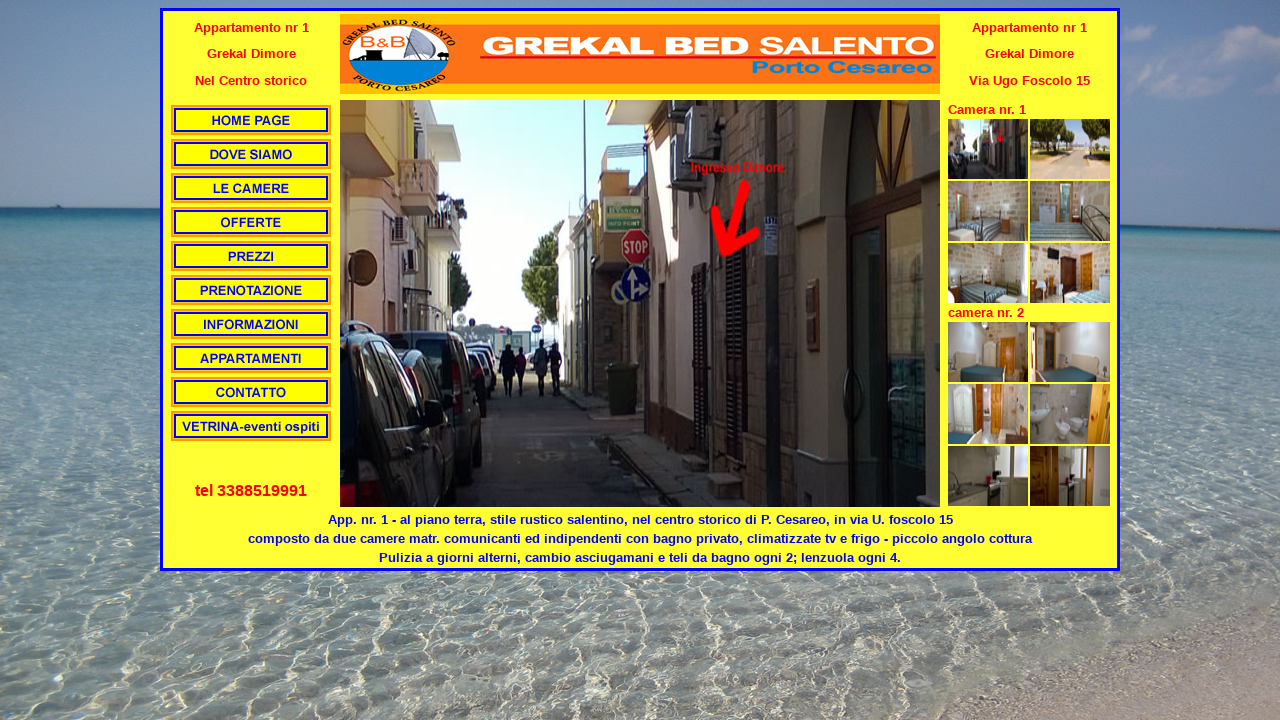

--- FILE ---
content_type: text/html
request_url: https://grekalbed.it/appartamenti/1/foto1.htm
body_size: 9211
content:
<?xml version="1.0" encoding="iso-8859-1"?>
<!DOCTYPE html PUBLIC "-//W3C//DTD XHTML 1.0 Transitional//EN" "http://www.w3.org/TR/xhtml1/DTD/xhtml1-transitional.dtd">
<html xmlns="http://www.w3.org/1999/xhtml">
<head>
<title>Bed and Breakfast PORTO CESAREO, Salento, Lecce, Puglia, Italy - bb Grekal 
Bed, camere B&amp;B, hotel, albergo, casa vacanza, affitto appartamenti, b</title>
<meta name="Description" content="Bed Breakfast - Dormire e colazione - bb - B&amp;B Porto Cesareo, Lecce, puglia, Italy - camere  B&amp;B Porto cesareo, Il bed and breakfast &egrave; vicino al mare con le pi&ugrave; belle spiagge salentine, Grekal Bed, b" />
<meta http-equiv="language" content="italian" />
<meta http-equiv="Content-Type" content="text/html; charset=iso-8859-1" />
<meta name="robots" content="all" />
<meta name="rating" content="general" />
<meta name="googlebot" content="index, follow" />
<meta name="Classification" content="turismo" />
</head>
<body bgcolor="#FFFFFF" background="../../foto/Immagine%20035.jpg">
<table height="498" align="center" bordercolor="#0000FF" bgcolor="#FFFF33">
  <tr valign="top" bordercolor="#FFFF33" bgcolor="#FFFF33"> 
    <td align="center" valign="top"> <table width="170" height="80" cellpadding="0">
        <tr> 
          <td width="160" height="24"> <div align="center"><strong><font color="#FF0000" size="2" face="Arial, Helvetica, sans-serif">Appartamento 
              nr 1</font></strong></div></td>
        </tr>
        <tr> 
          <td height="24"> <div align="center"><font color="#FF0000" size="2" face="Verdana, Arial, Helvetica, sans-serif"><strong>Grekal 
              Dimore</strong></font></div></td>
        </tr>
        <tr> 
          <td height="26"> <div align="center"><font color="#FF0000" size="2" face="Verdana, Arial, Helvetica, sans-serif"><strong>Nel 
              Centro storico</strong></font> </div></td>
        </tr>
      </table></td>
    <td align="center" valign="top"><a href="http://www.grekalbed.it"><img src="../../foto/bottoni/banner%20B&B%20GREKAL%20600x80.png" alt="B&amp;B grekal" width="600" height="80" border="0" /></a></td>
    <td align="center" valign="top"> <table width="170" height="80" cellpadding="0">
        <tr> 
          <td height="24" align="center"> <div align="center"><strong><font color="#FF0000" size="2" face="Verdana, Arial, Helvetica, sans-serif">Appartamento 
              nr 1</font></strong></div></td>
        </tr>
        <tr> 
          <td height="24"> <div align="center"><strong><font color="#FF0000" size="2" face="Verdana, Arial, Helvetica, sans-serif">Grekal 
              Dimore </font></strong> </div></td>
        </tr>
        <tr> 
          <td height="26"> <div align="center"><strong><font color="#FF0000" size="2" face="Verdana, Arial, Helvetica, sans-serif">Via 
              Ugo Foscolo 15</font></strong></div></td>
        </tr>
      </table></td>
  </tr>
  <tr valign="top" bordercolor="#FFFF33" bgcolor="#FFFF33"> 
    <td height="207" align="center" valign="top"> <table width="170" border="2" cellpadding="0" cellspacing="2" bordercolor="#FFFF33" bgcolor="#FFFF33">
        <tr> 
          <td align="center" valign="top"><a href="../../index.htm"><img src="../../foto/bottoni/home%20page.gif" alt="Bed grekal" width="160" height="30" border="0" /></a></td>
        </tr>
        <tr> 
          <td align="center" valign="top"><a href="../../dovesiamo/dovesiamo.htm"><img src="../../foto/bottoni/dove%20siamo.gif" alt="bed dove siamo" width="160" height="30" border="0" /></a></td>
        </tr>
        <tr> 
          <td align="center" valign="top"><a href="../../camere/camere.htm"><img src="../../foto/bottoni/camere.gif" alt="bed camere" width="160" height="30" border="0" /></a></td>
        </tr>
        <tr> 
          <td align="center" valign="top"><a href="../../offerte/offerte.htm"><img src="../../foto/bottoni/offerte.gif" alt="bed offerta" width="160" height="30" border="0" /></a></td>
        </tr>
        <tr> 
          <td align="center" valign="top"><a href="../../prezzi/prezzi.htm"><img src="../../foto/bottoni/prezzi.gif" alt="bed prezzi" width="160" height="30" border="0" /></a></td>
        </tr>
        <tr> 
          <td align="center" valign="top"><a href="../../prenotazione/prenotazione.htm"><img src="../../foto/bottoni/prenotazione.gif" alt="bed prenotazione" width="160" height="30" border="0" /></a></td>
        </tr>
        <tr> 
          <td align="center" valign="top"><a href="../../informazioni/informazioni.htm"><img src="../../foto/bottoni/informazioni.gif" alt="bed informazione" width="160" height="30" border="0" /></a></td>
        </tr>
        <tr> 
          <td align="center" valign="top"><a href="../appartamenti.htm"><img src="../../foto/bottoni/appartamenti.gif" alt="bed appartamenti" width="160" height="30" border="0" /></a></td>
        </tr>
        <tr> 
          <td align="center" valign="top"><a href="../../contatto/contatto.htm"><img src="../../foto/bottoni/contatto.gif" alt="bed contatto" width="160" height="30" border="0" /></a></td>
        </tr>
        <tr> 
          <td align="center" valign="top"><a href="../../vetrina/vetrina.htm"><img src="../../foto/bottoni/vetrina.gif" alt="bed vetrina" width="160" height="30" border="0" /></a></td>
        </tr>
      </table></td>
    <td rowspan="2" align="center" valign="top"> <div align="center"><a href="foto2.htm"><img src="1.jpg" alt="bed appartamento" name="dimore" width="600" height="407" border="0" id="dimore" /></a></div></td>
    <td rowspan="2" align="center" valign="top"> <table cellpadding="0">
        <tr> 
          <td colspan="2"><strong><font color="#FF0000" size="2" face="Verdana, Arial, Helvetica, sans-serif">Camera 
            nr. 1</font></strong></td>
        </tr>
        <tr> 
          <td><a href="foto1.htm"><img src="piccole/1%2080x60.jpg" alt="camera 1" name="dimore" width="80" height="60" border="0" id="dimore" /></a></td>
          <td><a href="foto2.htm"><img src="piccole/2%2080x60.jpg" alt="camera 1" name="dimore" width="80" height="60" border="0" id="dimore" /></a></td>
        </tr>
        <tr> 
          <td><a href="foto3.htm"><img src="piccole/3%208060.jpg" alt="camera 1" name="dimore" width="80" height="60" border="0" id="dimore" /></a></td>
          <td><a href="foto4.htm"><img src="piccole/4%2080x60.jpg" alt="camera 1" width="80" height="60" border="0" /></a></td>
        </tr>
        <tr> 
          <td> <div align="center"><a href="foto5.htm"><img src="piccole/5%2080x60.jpg" alt="camera 1" width="80" height="60" border="0" /></a></div></td>
          <td><a href="foto6.htm"><img src="piccole/6%2080x60.jpg" alt="camera 1" width="80" height="60" border="0" /></a></td>
        </tr>
        <tr> 
          <td colspan="2"><strong><font color="#FF0000" size="2" face="Verdana, Arial, Helvetica, sans-serif">camera 
            nr. 2</font></strong></td>
        </tr>
        <tr> 
          <td><a href="foto7.htm"><img src="piccole/7%2080x60.jpg" alt="camera 2" width="80" height="60" border="0" /></a></td>
          <td><a href="foto8.htm"><img src="piccole/8%2080x60.jpg" alt="camera 2" width="80" height="60" border="0" /></a></td>
        </tr>
        <tr> 
          <td><a href="foto9.htm"><img src="piccole/9%2080x60.jpg" alt="camera 2" name="dimore" width="80" height="60" border="0" id="dimore" /></a></td>
          <td><a href="foto10.htm"><img src="piccole/10%2080x60.jpg" alt="camera 2" name="dimore" width="80" height="60" border="0" id="dimore" /></a></td>
        </tr>
        <tr> 
          <td><a href="foto11.htm"><img src="piccole/11%2080x60.jpg" alt="camera 2" name="dimore" width="80" height="60" border="0" id="dimore" /></a></td>
          <td><a href="foto12.htm"><img src="piccole/12%2080x60.jpg" alt="camera 2" name="dimore" width="80" height="60" border="0" id="dimore" /></a></td>
        </tr>
      </table></td>
  </tr>
  <tr valign="top" bordercolor="#FFFF33" bgcolor="#FFFF33"> 
    <td height="23" align="center" valign="top"><strong><font color="#FF0000" size="3" face="Verdana, Arial, Helvetica, sans-serif">tel 
      3388519991 </font></strong></td>
  </tr>
  <tr align="center" valign="top" bordercolor="#FFFF33" bgcolor="#FFFF33"> 
    <td colspan="3" valign="top"><strong><font color="#0000FF" size="2" face="Verdana, Arial, Helvetica, sans-serif">App. 
      nr. 1 - al piano terra, stile rustico salentino, nel centro storico di P. 
      Cesareo, in via U. foscolo 15</font></strong></td>
  </tr>
  <tr align="center" valign="top" bordercolor="#FFFF33" bgcolor="#FFFF33"> 
    <td colspan="3" valign="top"><strong><font color="#0000FF" size="2" face="Verdana, Arial, Helvetica, sans-serif">composto 
      da due camere matr. comunicanti ed indipendenti con bagno privato, climatizzate 
      tv e frigo - piccolo angolo cottura</font></strong></td>
  </tr>
  <tr align="center" valign="top" bordercolor="#FFFF33" bgcolor="#FFFF33"> 
    <td colspan="3" valign="top"><strong><font color="#0000FF" size="2" face="Verdana, Arial, Helvetica, sans-serif">Pulizia 
      a giorni alterni, cambio asciugamani e teli da bagno ogni 2; lenzuola ogni 
      4.</font></strong></td>
  </tr>
</table>
</body>
</html>
